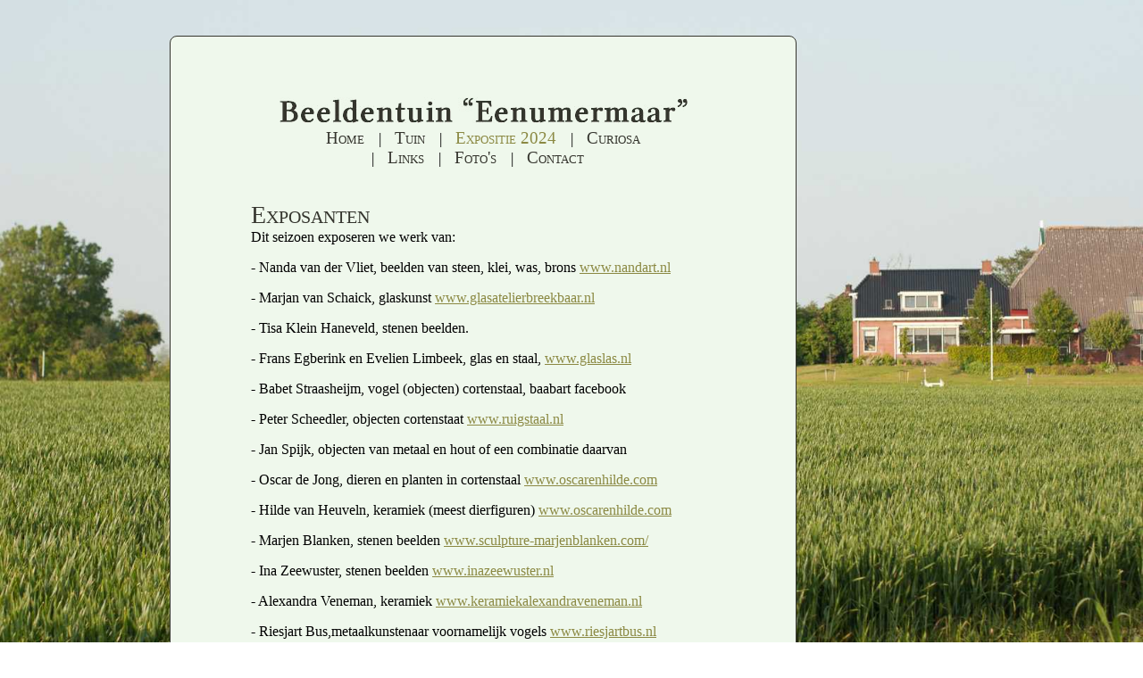

--- FILE ---
content_type: text/html
request_url: https://eenumermaar.nl/theeschenkerij/expositie.html
body_size: 1237
content:
<!DOCTYPE html PUBLIC "-//W3C//DTD XHTML 1.0 Strict//EN"
  "http://www.w3.org/TR/xhtml1/DTD/xhtml1-strict.dtd">
<html xmlns="http://www.w3.org/1999/xhtml" xml:lang="nl" >
<head>
  <title>Eenumermaar.nl</title>
  <meta charset="ISO-8859-1">
  <meta http-equiv="Content-type" content="text/html;charset=ISO-8859-1">
  <meta http-equiv="X-UA-Compatible" content="IE=edge">
  <link href="../css/default-1.0.css" title="Default" rel="stylesheet" type="text/css" />
  <script type="text/javascript" src="../js/left-1.0.js"></script>
</head>

<body onload="changeLeftImg();"
	style="background-image: url('../images/bg/bg01.jpg'); background-repeat:no-repeat;
		background-attachment:fixed;
		background-position: bottom;
		background-clip: content-box;
		background-size: cover;" >
  <div class="center">
      <div class="div-top">
        <img id="h1_beeldentuin" alt="Beeldentuin &quot;Eenumermaar&quot;" src="images/h1_beeldentuin.png" width="440" height="42" />
        <div id="menu">
          <a href="index.html">Home</a>
          <span>|</span>
          <a href="tuin.html">Tuin</a>
          <span>|</span>
          <span class="active">Expositie 2024</span>
          <span>|</span>
          <a href="curiosa.html">Curiosa</a>
          <br />
          <span>|</span>
          <a href="links.html">Links</a>
          <span>|</span>
          <a href="fotos.php">Foto's</a>
          <span>|</span>
          <a href="contact.html">Contact</a>
        </div>
      </div>
      <div class="div-content">
        <h1>Exposanten</h1>
        <p>Dit seizoen exposeren we werk van: <p>
        <p>- Nanda van der Vliet, beelden van steen, klei, was, brons <a target="_blank" href="https://www.nandarta.nl/ ">www.nandart.nl</a> <p>
        <p>- Marjan van Schaick, glaskunst <a target="_blank" href="https://www.glasatelierbreekbaar.nl/ ">www.glasatelierbreekbaar.nl</a> <p>
        <p>- Tisa Klein Haneveld, stenen beelden. <p>
        <p>- Frans Egberink  en Evelien Limbeek, glas en staal, <a target="_blank" href="https://www.glaslas.nl/ ">www.glaslas.nl</a> <p>
        <p>- Babet Straasheijm, vogel (objecten) cortenstaal, baabart facebook <p>
        <p>- Peter Scheedler, objecten cortenstaat <a target="_blank" href="http://www.ruigstaal.nl/">www.ruigstaal.nl</a></p>
        <p>- Jan Spijk, objecten van metaal en hout of een combinatie daarvan <p>
        <p>- Oscar de Jong, dieren en planten in cortenstaal <a target="_blank" href="http://www.oscarenhilde.com/">www.oscarenhilde.com</a> <p>
        <p>- Hilde van Heuveln, keramiek (meest dierfiguren) <a target="_blank" href="http://www.oscarenhilde.com/">www.oscarenhilde.com </a> <p>
        <p>- Marjen Blanken, stenen beelden <a target="_blank" href="https://www.sculpture-marjenblanken.com/"> www.sculpture-marjenblanken.com/</a> <p>
        <p>- Ina Zeewuster, stenen beelden <a target="_blank" href="http://www.inazeewuster.nl/"> www.inazeewuster.nl</a> <p>
        <p>- Alexandra Veneman, keramiek  <a target="_blank" href="https://www.keramiekalexandraveneman.nl"> www.keramiekalexandraveneman.nl</a> <p>
        <p>- Riesjart Bus,metaalkunstenaar voornamelijk vogels  <a target="_blank" href="https://www.riesjartbus.nl"> www.riesjartbus.nl</a> <p>
        <p>- Maarten Burggraaff, beelden van steen en hout, <a target="_blank" href="https://www.steenbeelden.nl"> www.steenbeelden.nl</a> <p>
        <p>- Joke Siebering, stenen beelden <a target="_blank" href="https://www.jokesiebering.nl"> www.jokesiebering.nl</a> <p>
        <p>- Klaas Kuipers, stenen beelden <a target="_blank" href="https://www.atelierdesteengroeve"> www.atelierdesteengroeve.nl</a> <p>

    </a></p>


        <br />
      </div>
      <div id="div_home"><a href="../index.html">www.eenumermaar.nl</a></div>
    </div>
</body>

</html>


--- FILE ---
content_type: text/css
request_url: https://eenumermaar.nl/css/default-1.0.css
body_size: 1170
content:
/******************************************************************************/
/* Layout
/******************************************************************************/
body, html {
  width: 100%;
  height: 100%;
  margin: 0px 0px 0px 0px;
  padding: 0px 0px 0px 0px;
  font-family: verdana;
}

.center {
  position: relative;
  top: 40px;
  left: 50%;
  width: 600px;
  margin: 0px 0px 80px -450px;
  padding: 50px;
  border: 1px solid #35352e;
  background-color: white;
  background-color: rgb(239, 248, 236);
  /* url('../images/white80.png'); */
  -webkit-border-radius: 8px;
  -moz-border-radius: 8px;
  border-radius: 8px;
}

.div-top {
  position: relative;
  height: 120px;
  width: 520px;
  margin: 0px 0px 0px 0px;
  padding: 6px 40px 6px 40px;
  overflow: hidden;
  text-align: center;
}

.div-content {
  position: relative;
  width: 520px;
  bottom: 20px;
  margin: 0px 0px 0px 0px;
  padding: 22px 40px 12px 40px;
  overflow: hidden;
  text-align: justify;

  scrollbar-arrow-color: #35352e;
  scrollbar-face-color: #eff8ec;
  scrollbar-track-color: #aba983;
  scrollbar-3dlight-color: white;
}


#div_home {
  position: absolute;
  width: 600px;
  height: 20px;
  padding: 0px 0px 0px 0px;
  bottom: 0px;
}

#div_home a, #div_home a:hover {
  font-family: Georgia, serif;
  font-weight: bold;
  font-style: italic;
  text-align: center;
  text-decoration: none;
  text-transform: uppercase;
  letter-spacing: 2px;
  display: block;
  width: 100%;
  height: 20px;
  margin: 0px;
  color: #35352e;
}

#div_home a:hover {
  color: #8b8943;
}


/******************************************************************************/
/* Menu                                                                       */
/******************************************************************************/
#menu {
  position: relative;
  clear: both;
  font-size: 1.08em;
  width: 520px;
  text-align: center;
}

#menu a, .active {
  font-size: 1.08em;
  font-variant: small-caps;
  font-family: Georgia, serif;
  font-weight: normal;
  color: #35352e;
  border: none;
  margin: 6px 12px 16px 11px;
  text-decoration: none;
}

#menu a:hover, #menu a:focus, .active {
  color: #8b8943;
}

/******************************************************************************/
/* Algemeen                                                                   */
/******************************************************************************/
a, a:link {
  color: #8b8943;
}

a:visited, a:hover, a:active, a:focus  {
  color: #35352e;
}

a img {
  border: none;
}

ul {
  margin-top: 0em;
}

h1 , h2, h3 {
  font-variant: small-caps;
  font-size: 1.75em;
  font-family: Georgia, serif;
  font-weight: normal;
  color: #35352e;
  margin: 0em 0px 0px 0px;
}

h2 , h3 {
  font-size: 1.35em;
  margin: 1em 0px 0px 0px;
}
h3 {
  font-size: 1.2em;
}

p, table, img {
  margin: 0px 0px 1em 0px;
}

.pp_pic_holder img {
  margin: 0px;
}

p+ul{
  margin: -1em 0px 1em 0px;
}

table  {
  border-right: 1px solid #35352e;
  border-bottom: 1px solid #35352e;
}

table td, table th{
  border-left: 1px solid #35352e;
  border-top: 1px solid #35352e;
  margin: 0px 0px 0px 0px;
  padding: 0px 0px 0px 0px;
}

#prijzen-table td, prijzen-table th {
  padding: 1px 3px 1px 3px;
  text-align: center;
  color: #35352e;
}

#prijzen-table th.first {
  border-left: none;
  border-top: none;
}

#prijzen-table td {
  color: black;
}

#links-table {
  margin-left:12px;
}

#links-table td, #links-table th {
  padding: 3px 3px 3px 3px;
}

#links-table th {
  font-weight: normal;
  text-align: left;
  vertical-align: top;
}

#links-table td {
  text-align: center;
  font-size: 0px;
}

#links-table td img {
  margin: 0px 0px 0px 0px;
  padding: 0px 0px 0px 0px;
}
.italic {
  font-size: 0.8em;
  font-style: italic;
}

#img-left {
  position: absolute;
  width: 206px;
  height: 600px;
  margin: 0px 0px 0px 0px;
  padding: 0px 0px 0px 0px;
}

/******************************************************************************/
/* Theeschenkerij                                                             */
/******************************************************************************/
#h1_eenumermaar {
  position: relative;
  margin: 12px auto 16px;
}

#div-theeschenkerij, #div-vakantiehuis {
  position: relative;
  padding-top: 6px;
  width: 454px;
  margin: 6px auto 6px auto;
}

#div-vakantiehuis {
  height: 260px;
}

#h2_vakantiehuis {
  position: relative;
  float: left;
  margin: 000px 152px 000px 152px;
}

#vakantiehuis-foto {
  position: relative;
  float: left;
  margin: 000px 56px 000px 055px;
  width: 344px;
  height: 234px;
}


#div-theeschenkerij {
  height: 220px;
}

#h2_beeldentuin {
  position: relative;
  float: left;
  margin: 000px 074px 000px 173px;
}

#beeldentuin-foto {
  position: relative;
  float: left;
  margin: 010px 057px 000px 093px;
  width: 275px;
  height: 187px;
}

#h1_vakantiehuis {
  position: relative;
  float: left;
  margin: 16px 0px 16px 0px;
  width: 471px;
  height: 28px;
}

/******************************************************************************/
/* beeldentuin                                                                */
/******************************************************************************/
#h1_beeldentuin {
  margin: 12px 0px 2px 0px;
  width: 457px;
  height: 29px;
}

.citaat {
  margin: 0px 0px 1em 0px;
  font-size: 1.01em;
  font-style: italic;
  font-weight: bold;
  color: #35352e;
}

/******************************************************************************/
/* map                                                                        */
/******************************************************************************/

#map {
  position: relative;
  margin: 0px 0px 0px 0px;
  width: 518px;
  height: 320px;
  border: 1px solid #35352e;
}

/******************************************************************************/
/* fotos                                                                      */
/******************************************************************************/

.fotodiv {
  position: relative;
  float: left;
  margin: 1px;
  border: none;
  padding: 1px;
  border: 1px solid #b5b5ae;
  overflow: hidden;
}

.fotoDiv img {
  max-width: 120
}


--- FILE ---
content_type: application/javascript
request_url: https://eenumermaar.nl/js/left-1.0.js
body_size: 42
content:
var lasti=0;
var nrOfFotos=7;

function changeLeftImg(path) {
  if(!path) {
    path='../';
  }
  var i = 1+(Math.floor(Math.random()*nrOfFotos));
  while (i==lasti) {
    i = 1+(Math.floor(Math.random()*nrOfFotos));
  }
  lasti=i;
  document.body.style.backgroundImage=('url("'+path+'images/bg/bg'+(i<10?'0':'')+i+'.jpg")');
}